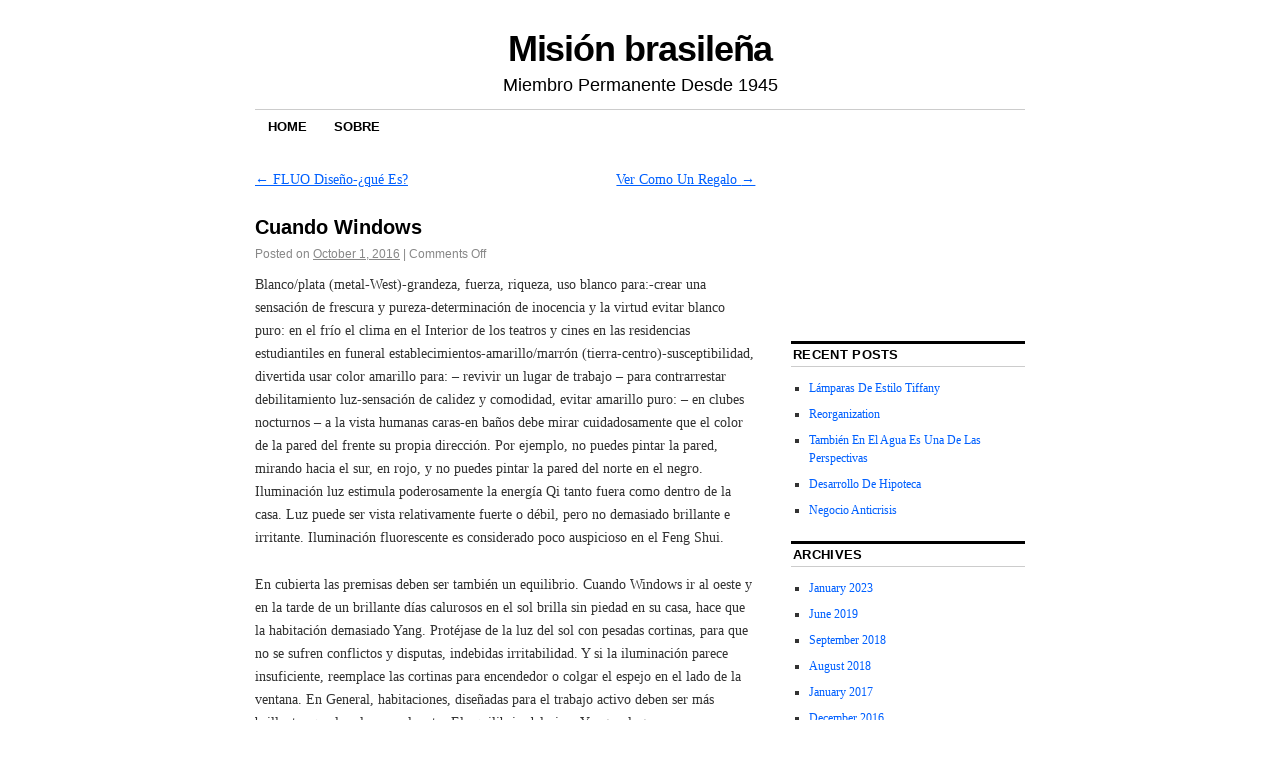

--- FILE ---
content_type: text/html; charset=UTF-8
request_url: http://www.brazilianmission.org/cuando-windows/
body_size: 8709
content:
<!DOCTYPE html>
<!--[if IE 6]>
<html id="ie6" lang="en-US">
<![endif]-->
<!--[if IE 8]>
<html id="ie8" lang="en-US">
<![endif]-->
<!--[if (!IE)]><!-->
<html lang="en-US">
<!--<![endif]-->

<head>
<meta charset="UTF-8" />
<title>Cuando Windows | Misión brasileña</title>
<link rel="profile" href="http://gmpg.org/xfn/11" />
<link rel="pingback" href="http://www.brazilianmission.org/xmlrpc.php" />
<meta name='robots' content='max-image-preview:large' />
	<style>img:is([sizes="auto" i], [sizes^="auto," i]) { contain-intrinsic-size: 3000px 1500px }</style>
	<link rel="alternate" type="application/rss+xml" title="Misión brasileña &raquo; Feed" href="http://www.brazilianmission.org/feed/" />
<link rel="alternate" type="application/rss+xml" title="Misión brasileña &raquo; Comments Feed" href="http://www.brazilianmission.org/comments/feed/" />
<script type="text/javascript">
/* <![CDATA[ */
window._wpemojiSettings = {"baseUrl":"https:\/\/s.w.org\/images\/core\/emoji\/16.0.1\/72x72\/","ext":".png","svgUrl":"https:\/\/s.w.org\/images\/core\/emoji\/16.0.1\/svg\/","svgExt":".svg","source":{"concatemoji":"http:\/\/www.brazilianmission.org\/wp-includes\/js\/wp-emoji-release.min.js?ver=6.8.3"}};
/*! This file is auto-generated */
!function(s,n){var o,i,e;function c(e){try{var t={supportTests:e,timestamp:(new Date).valueOf()};sessionStorage.setItem(o,JSON.stringify(t))}catch(e){}}function p(e,t,n){e.clearRect(0,0,e.canvas.width,e.canvas.height),e.fillText(t,0,0);var t=new Uint32Array(e.getImageData(0,0,e.canvas.width,e.canvas.height).data),a=(e.clearRect(0,0,e.canvas.width,e.canvas.height),e.fillText(n,0,0),new Uint32Array(e.getImageData(0,0,e.canvas.width,e.canvas.height).data));return t.every(function(e,t){return e===a[t]})}function u(e,t){e.clearRect(0,0,e.canvas.width,e.canvas.height),e.fillText(t,0,0);for(var n=e.getImageData(16,16,1,1),a=0;a<n.data.length;a++)if(0!==n.data[a])return!1;return!0}function f(e,t,n,a){switch(t){case"flag":return n(e,"\ud83c\udff3\ufe0f\u200d\u26a7\ufe0f","\ud83c\udff3\ufe0f\u200b\u26a7\ufe0f")?!1:!n(e,"\ud83c\udde8\ud83c\uddf6","\ud83c\udde8\u200b\ud83c\uddf6")&&!n(e,"\ud83c\udff4\udb40\udc67\udb40\udc62\udb40\udc65\udb40\udc6e\udb40\udc67\udb40\udc7f","\ud83c\udff4\u200b\udb40\udc67\u200b\udb40\udc62\u200b\udb40\udc65\u200b\udb40\udc6e\u200b\udb40\udc67\u200b\udb40\udc7f");case"emoji":return!a(e,"\ud83e\udedf")}return!1}function g(e,t,n,a){var r="undefined"!=typeof WorkerGlobalScope&&self instanceof WorkerGlobalScope?new OffscreenCanvas(300,150):s.createElement("canvas"),o=r.getContext("2d",{willReadFrequently:!0}),i=(o.textBaseline="top",o.font="600 32px Arial",{});return e.forEach(function(e){i[e]=t(o,e,n,a)}),i}function t(e){var t=s.createElement("script");t.src=e,t.defer=!0,s.head.appendChild(t)}"undefined"!=typeof Promise&&(o="wpEmojiSettingsSupports",i=["flag","emoji"],n.supports={everything:!0,everythingExceptFlag:!0},e=new Promise(function(e){s.addEventListener("DOMContentLoaded",e,{once:!0})}),new Promise(function(t){var n=function(){try{var e=JSON.parse(sessionStorage.getItem(o));if("object"==typeof e&&"number"==typeof e.timestamp&&(new Date).valueOf()<e.timestamp+604800&&"object"==typeof e.supportTests)return e.supportTests}catch(e){}return null}();if(!n){if("undefined"!=typeof Worker&&"undefined"!=typeof OffscreenCanvas&&"undefined"!=typeof URL&&URL.createObjectURL&&"undefined"!=typeof Blob)try{var e="postMessage("+g.toString()+"("+[JSON.stringify(i),f.toString(),p.toString(),u.toString()].join(",")+"));",a=new Blob([e],{type:"text/javascript"}),r=new Worker(URL.createObjectURL(a),{name:"wpTestEmojiSupports"});return void(r.onmessage=function(e){c(n=e.data),r.terminate(),t(n)})}catch(e){}c(n=g(i,f,p,u))}t(n)}).then(function(e){for(var t in e)n.supports[t]=e[t],n.supports.everything=n.supports.everything&&n.supports[t],"flag"!==t&&(n.supports.everythingExceptFlag=n.supports.everythingExceptFlag&&n.supports[t]);n.supports.everythingExceptFlag=n.supports.everythingExceptFlag&&!n.supports.flag,n.DOMReady=!1,n.readyCallback=function(){n.DOMReady=!0}}).then(function(){return e}).then(function(){var e;n.supports.everything||(n.readyCallback(),(e=n.source||{}).concatemoji?t(e.concatemoji):e.wpemoji&&e.twemoji&&(t(e.twemoji),t(e.wpemoji)))}))}((window,document),window._wpemojiSettings);
/* ]]> */
</script>
<style id='wp-emoji-styles-inline-css' type='text/css'>

	img.wp-smiley, img.emoji {
		display: inline !important;
		border: none !important;
		box-shadow: none !important;
		height: 1em !important;
		width: 1em !important;
		margin: 0 0.07em !important;
		vertical-align: -0.1em !important;
		background: none !important;
		padding: 0 !important;
	}
</style>
<link rel='stylesheet' id='wp-block-library-css' href='http://www.brazilianmission.org/wp-includes/css/dist/block-library/style.min.css?ver=6.8.3' type='text/css' media='all' />
<style id='classic-theme-styles-inline-css' type='text/css'>
/*! This file is auto-generated */
.wp-block-button__link{color:#fff;background-color:#32373c;border-radius:9999px;box-shadow:none;text-decoration:none;padding:calc(.667em + 2px) calc(1.333em + 2px);font-size:1.125em}.wp-block-file__button{background:#32373c;color:#fff;text-decoration:none}
</style>
<style id='global-styles-inline-css' type='text/css'>
:root{--wp--preset--aspect-ratio--square: 1;--wp--preset--aspect-ratio--4-3: 4/3;--wp--preset--aspect-ratio--3-4: 3/4;--wp--preset--aspect-ratio--3-2: 3/2;--wp--preset--aspect-ratio--2-3: 2/3;--wp--preset--aspect-ratio--16-9: 16/9;--wp--preset--aspect-ratio--9-16: 9/16;--wp--preset--color--black: #000000;--wp--preset--color--cyan-bluish-gray: #abb8c3;--wp--preset--color--white: #ffffff;--wp--preset--color--pale-pink: #f78da7;--wp--preset--color--vivid-red: #cf2e2e;--wp--preset--color--luminous-vivid-orange: #ff6900;--wp--preset--color--luminous-vivid-amber: #fcb900;--wp--preset--color--light-green-cyan: #7bdcb5;--wp--preset--color--vivid-green-cyan: #00d084;--wp--preset--color--pale-cyan-blue: #8ed1fc;--wp--preset--color--vivid-cyan-blue: #0693e3;--wp--preset--color--vivid-purple: #9b51e0;--wp--preset--gradient--vivid-cyan-blue-to-vivid-purple: linear-gradient(135deg,rgba(6,147,227,1) 0%,rgb(155,81,224) 100%);--wp--preset--gradient--light-green-cyan-to-vivid-green-cyan: linear-gradient(135deg,rgb(122,220,180) 0%,rgb(0,208,130) 100%);--wp--preset--gradient--luminous-vivid-amber-to-luminous-vivid-orange: linear-gradient(135deg,rgba(252,185,0,1) 0%,rgba(255,105,0,1) 100%);--wp--preset--gradient--luminous-vivid-orange-to-vivid-red: linear-gradient(135deg,rgba(255,105,0,1) 0%,rgb(207,46,46) 100%);--wp--preset--gradient--very-light-gray-to-cyan-bluish-gray: linear-gradient(135deg,rgb(238,238,238) 0%,rgb(169,184,195) 100%);--wp--preset--gradient--cool-to-warm-spectrum: linear-gradient(135deg,rgb(74,234,220) 0%,rgb(151,120,209) 20%,rgb(207,42,186) 40%,rgb(238,44,130) 60%,rgb(251,105,98) 80%,rgb(254,248,76) 100%);--wp--preset--gradient--blush-light-purple: linear-gradient(135deg,rgb(255,206,236) 0%,rgb(152,150,240) 100%);--wp--preset--gradient--blush-bordeaux: linear-gradient(135deg,rgb(254,205,165) 0%,rgb(254,45,45) 50%,rgb(107,0,62) 100%);--wp--preset--gradient--luminous-dusk: linear-gradient(135deg,rgb(255,203,112) 0%,rgb(199,81,192) 50%,rgb(65,88,208) 100%);--wp--preset--gradient--pale-ocean: linear-gradient(135deg,rgb(255,245,203) 0%,rgb(182,227,212) 50%,rgb(51,167,181) 100%);--wp--preset--gradient--electric-grass: linear-gradient(135deg,rgb(202,248,128) 0%,rgb(113,206,126) 100%);--wp--preset--gradient--midnight: linear-gradient(135deg,rgb(2,3,129) 0%,rgb(40,116,252) 100%);--wp--preset--font-size--small: 13px;--wp--preset--font-size--medium: 20px;--wp--preset--font-size--large: 36px;--wp--preset--font-size--x-large: 42px;--wp--preset--spacing--20: 0.44rem;--wp--preset--spacing--30: 0.67rem;--wp--preset--spacing--40: 1rem;--wp--preset--spacing--50: 1.5rem;--wp--preset--spacing--60: 2.25rem;--wp--preset--spacing--70: 3.38rem;--wp--preset--spacing--80: 5.06rem;--wp--preset--shadow--natural: 6px 6px 9px rgba(0, 0, 0, 0.2);--wp--preset--shadow--deep: 12px 12px 50px rgba(0, 0, 0, 0.4);--wp--preset--shadow--sharp: 6px 6px 0px rgba(0, 0, 0, 0.2);--wp--preset--shadow--outlined: 6px 6px 0px -3px rgba(255, 255, 255, 1), 6px 6px rgba(0, 0, 0, 1);--wp--preset--shadow--crisp: 6px 6px 0px rgba(0, 0, 0, 1);}:where(.is-layout-flex){gap: 0.5em;}:where(.is-layout-grid){gap: 0.5em;}body .is-layout-flex{display: flex;}.is-layout-flex{flex-wrap: wrap;align-items: center;}.is-layout-flex > :is(*, div){margin: 0;}body .is-layout-grid{display: grid;}.is-layout-grid > :is(*, div){margin: 0;}:where(.wp-block-columns.is-layout-flex){gap: 2em;}:where(.wp-block-columns.is-layout-grid){gap: 2em;}:where(.wp-block-post-template.is-layout-flex){gap: 1.25em;}:where(.wp-block-post-template.is-layout-grid){gap: 1.25em;}.has-black-color{color: var(--wp--preset--color--black) !important;}.has-cyan-bluish-gray-color{color: var(--wp--preset--color--cyan-bluish-gray) !important;}.has-white-color{color: var(--wp--preset--color--white) !important;}.has-pale-pink-color{color: var(--wp--preset--color--pale-pink) !important;}.has-vivid-red-color{color: var(--wp--preset--color--vivid-red) !important;}.has-luminous-vivid-orange-color{color: var(--wp--preset--color--luminous-vivid-orange) !important;}.has-luminous-vivid-amber-color{color: var(--wp--preset--color--luminous-vivid-amber) !important;}.has-light-green-cyan-color{color: var(--wp--preset--color--light-green-cyan) !important;}.has-vivid-green-cyan-color{color: var(--wp--preset--color--vivid-green-cyan) !important;}.has-pale-cyan-blue-color{color: var(--wp--preset--color--pale-cyan-blue) !important;}.has-vivid-cyan-blue-color{color: var(--wp--preset--color--vivid-cyan-blue) !important;}.has-vivid-purple-color{color: var(--wp--preset--color--vivid-purple) !important;}.has-black-background-color{background-color: var(--wp--preset--color--black) !important;}.has-cyan-bluish-gray-background-color{background-color: var(--wp--preset--color--cyan-bluish-gray) !important;}.has-white-background-color{background-color: var(--wp--preset--color--white) !important;}.has-pale-pink-background-color{background-color: var(--wp--preset--color--pale-pink) !important;}.has-vivid-red-background-color{background-color: var(--wp--preset--color--vivid-red) !important;}.has-luminous-vivid-orange-background-color{background-color: var(--wp--preset--color--luminous-vivid-orange) !important;}.has-luminous-vivid-amber-background-color{background-color: var(--wp--preset--color--luminous-vivid-amber) !important;}.has-light-green-cyan-background-color{background-color: var(--wp--preset--color--light-green-cyan) !important;}.has-vivid-green-cyan-background-color{background-color: var(--wp--preset--color--vivid-green-cyan) !important;}.has-pale-cyan-blue-background-color{background-color: var(--wp--preset--color--pale-cyan-blue) !important;}.has-vivid-cyan-blue-background-color{background-color: var(--wp--preset--color--vivid-cyan-blue) !important;}.has-vivid-purple-background-color{background-color: var(--wp--preset--color--vivid-purple) !important;}.has-black-border-color{border-color: var(--wp--preset--color--black) !important;}.has-cyan-bluish-gray-border-color{border-color: var(--wp--preset--color--cyan-bluish-gray) !important;}.has-white-border-color{border-color: var(--wp--preset--color--white) !important;}.has-pale-pink-border-color{border-color: var(--wp--preset--color--pale-pink) !important;}.has-vivid-red-border-color{border-color: var(--wp--preset--color--vivid-red) !important;}.has-luminous-vivid-orange-border-color{border-color: var(--wp--preset--color--luminous-vivid-orange) !important;}.has-luminous-vivid-amber-border-color{border-color: var(--wp--preset--color--luminous-vivid-amber) !important;}.has-light-green-cyan-border-color{border-color: var(--wp--preset--color--light-green-cyan) !important;}.has-vivid-green-cyan-border-color{border-color: var(--wp--preset--color--vivid-green-cyan) !important;}.has-pale-cyan-blue-border-color{border-color: var(--wp--preset--color--pale-cyan-blue) !important;}.has-vivid-cyan-blue-border-color{border-color: var(--wp--preset--color--vivid-cyan-blue) !important;}.has-vivid-purple-border-color{border-color: var(--wp--preset--color--vivid-purple) !important;}.has-vivid-cyan-blue-to-vivid-purple-gradient-background{background: var(--wp--preset--gradient--vivid-cyan-blue-to-vivid-purple) !important;}.has-light-green-cyan-to-vivid-green-cyan-gradient-background{background: var(--wp--preset--gradient--light-green-cyan-to-vivid-green-cyan) !important;}.has-luminous-vivid-amber-to-luminous-vivid-orange-gradient-background{background: var(--wp--preset--gradient--luminous-vivid-amber-to-luminous-vivid-orange) !important;}.has-luminous-vivid-orange-to-vivid-red-gradient-background{background: var(--wp--preset--gradient--luminous-vivid-orange-to-vivid-red) !important;}.has-very-light-gray-to-cyan-bluish-gray-gradient-background{background: var(--wp--preset--gradient--very-light-gray-to-cyan-bluish-gray) !important;}.has-cool-to-warm-spectrum-gradient-background{background: var(--wp--preset--gradient--cool-to-warm-spectrum) !important;}.has-blush-light-purple-gradient-background{background: var(--wp--preset--gradient--blush-light-purple) !important;}.has-blush-bordeaux-gradient-background{background: var(--wp--preset--gradient--blush-bordeaux) !important;}.has-luminous-dusk-gradient-background{background: var(--wp--preset--gradient--luminous-dusk) !important;}.has-pale-ocean-gradient-background{background: var(--wp--preset--gradient--pale-ocean) !important;}.has-electric-grass-gradient-background{background: var(--wp--preset--gradient--electric-grass) !important;}.has-midnight-gradient-background{background: var(--wp--preset--gradient--midnight) !important;}.has-small-font-size{font-size: var(--wp--preset--font-size--small) !important;}.has-medium-font-size{font-size: var(--wp--preset--font-size--medium) !important;}.has-large-font-size{font-size: var(--wp--preset--font-size--large) !important;}.has-x-large-font-size{font-size: var(--wp--preset--font-size--x-large) !important;}
:where(.wp-block-post-template.is-layout-flex){gap: 1.25em;}:where(.wp-block-post-template.is-layout-grid){gap: 1.25em;}
:where(.wp-block-columns.is-layout-flex){gap: 2em;}:where(.wp-block-columns.is-layout-grid){gap: 2em;}
:root :where(.wp-block-pullquote){font-size: 1.5em;line-height: 1.6;}
</style>
<link rel='stylesheet' id='coraline-css' href='http://www.brazilianmission.org/wp-content/themes/coraline/style.css?ver=6.8.3' type='text/css' media='all' />
<link rel="https://api.w.org/" href="http://www.brazilianmission.org/wp-json/" /><link rel="alternate" title="JSON" type="application/json" href="http://www.brazilianmission.org/wp-json/wp/v2/posts/1928" /><link rel="EditURI" type="application/rsd+xml" title="RSD" href="http://www.brazilianmission.org/xmlrpc.php?rsd" />
<meta name="generator" content="WordPress 6.8.3" />
<link rel="canonical" href="http://www.brazilianmission.org/cuando-windows/" />
<link rel='shortlink' href='http://www.brazilianmission.org/?p=1928' />
<link rel="alternate" title="oEmbed (JSON)" type="application/json+oembed" href="http://www.brazilianmission.org/wp-json/oembed/1.0/embed?url=http%3A%2F%2Fwww.brazilianmission.org%2Fcuando-windows%2F" />
<link rel="alternate" title="oEmbed (XML)" type="text/xml+oembed" href="http://www.brazilianmission.org/wp-json/oembed/1.0/embed?url=http%3A%2F%2Fwww.brazilianmission.org%2Fcuando-windows%2F&#038;format=xml" />
<style data-context="foundation-flickity-css">/*! Flickity v2.0.2
http://flickity.metafizzy.co
---------------------------------------------- */.flickity-enabled{position:relative}.flickity-enabled:focus{outline:0}.flickity-viewport{overflow:hidden;position:relative;height:100%}.flickity-slider{position:absolute;width:100%;height:100%}.flickity-enabled.is-draggable{-webkit-tap-highlight-color:transparent;tap-highlight-color:transparent;-webkit-user-select:none;-moz-user-select:none;-ms-user-select:none;user-select:none}.flickity-enabled.is-draggable .flickity-viewport{cursor:move;cursor:-webkit-grab;cursor:grab}.flickity-enabled.is-draggable .flickity-viewport.is-pointer-down{cursor:-webkit-grabbing;cursor:grabbing}.flickity-prev-next-button{position:absolute;top:50%;width:44px;height:44px;border:none;border-radius:50%;background:#fff;background:hsla(0,0%,100%,.75);cursor:pointer;-webkit-transform:translateY(-50%);transform:translateY(-50%)}.flickity-prev-next-button:hover{background:#fff}.flickity-prev-next-button:focus{outline:0;box-shadow:0 0 0 5px #09f}.flickity-prev-next-button:active{opacity:.6}.flickity-prev-next-button.previous{left:10px}.flickity-prev-next-button.next{right:10px}.flickity-rtl .flickity-prev-next-button.previous{left:auto;right:10px}.flickity-rtl .flickity-prev-next-button.next{right:auto;left:10px}.flickity-prev-next-button:disabled{opacity:.3;cursor:auto}.flickity-prev-next-button svg{position:absolute;left:20%;top:20%;width:60%;height:60%}.flickity-prev-next-button .arrow{fill:#333}.flickity-page-dots{position:absolute;width:100%;bottom:-25px;padding:0;margin:0;list-style:none;text-align:center;line-height:1}.flickity-rtl .flickity-page-dots{direction:rtl}.flickity-page-dots .dot{display:inline-block;width:10px;height:10px;margin:0 8px;background:#333;border-radius:50%;opacity:.25;cursor:pointer}.flickity-page-dots .dot.is-selected{opacity:1}</style><style data-context="foundation-slideout-css">.slideout-menu{position:fixed;left:0;top:0;bottom:0;right:auto;z-index:0;width:256px;overflow-y:auto;-webkit-overflow-scrolling:touch;display:none}.slideout-menu.pushit-right{left:auto;right:0}.slideout-panel{position:relative;z-index:1;will-change:transform}.slideout-open,.slideout-open .slideout-panel,.slideout-open body{overflow:hidden}.slideout-open .slideout-menu{display:block}.pushit{display:none}</style><style>.ios7.web-app-mode.has-fixed header{ background-color: rgba(3,122,221,.88);}</style></head>

<body class="wp-singular post-template-default single single-post postid-1928 single-format-standard wp-theme-coraline two-column content-sidebar">
<div id="container" class="hfeed contain">
	<div id="header">
		<div id="masthead" role="banner">
						<div id="site-title">
				<span>
					<a href="http://www.brazilianmission.org/" title="Misión brasileña" rel="home">Misión brasileña</a>
				</span>
			</div>
			<div id="site-description">Miembro Permanente Desde 1945</div>
		</div><!-- #masthead -->

		<div id="access" role="navigation">
		  			<div class="skip-link screen-reader-text"><a href="#content" title="Skip to content">Skip to content</a></div>
						<div class="menu"><ul>
<li ><a href="http://www.brazilianmission.org/">Home</a></li><li class="page_item page-item-8"><a href="http://www.brazilianmission.org/about/">Sobre</a></li>
</ul></div>
		</div><!-- #access -->

		<div id="branding">
					</div><!-- #branding -->
	</div><!-- #header -->

	<div id="content-box">

<div id="content-container">
	<div id="content" role="main">

	
		<div id="nav-above" class="navigation">
			<div class="nav-previous"><a href="http://www.brazilianmission.org/fluo-diseno-que-es/" rel="prev"><span class="meta-nav">&larr;</span> FLUO Diseño-¿qué Es?</a></div>
			<div class="nav-next"><a href="http://www.brazilianmission.org/ver-como-un-regalo/" rel="next">Ver Como Un Regalo <span class="meta-nav">&rarr;</span></a></div>
		</div><!-- #nav-above -->

		<div id="post-1928" class="post-1928 post type-post status-publish format-standard hentry category-uncategorized tag-noticias-2">

			
			<h1 class="entry-title">Cuando Windows</h1>
							<div class="entry-meta">
					<span class="meta-prep meta-prep-author">Posted on</span> <a href="http://www.brazilianmission.org/cuando-windows/" title="2:33 pm" rel="bookmark"><span class="entry-date">October 1, 2016</span></a> <span class="comments-link"><span class="meta-sep">|</span> <span>Comments Off<span class="screen-reader-text"> on Cuando Windows</span></span></span>
									</div><!-- .entry-meta -->
			
			<div class="entry-content">
				<p>Blanco/plata (metal-West)-grandeza, fuerza, riqueza, uso blanco para:-crear una sensación de frescura y pureza-determinación de inocencia y la virtud evitar blanco puro: en el frío el clima en el Interior de los teatros y cines en las residencias estudiantiles en funeral establecimientos-amarillo/marrón (tierra-centro)-susceptibilidad, divertida usar color amarillo para: &#8211; revivir un lugar de trabajo &#8211; para contrarrestar debilitamiento luz-sensación de calidez y comodidad, evitar amarillo puro: &#8211; en clubes nocturnos &#8211; a la vista humanas caras-en baños debe mirar cuidadosamente que el color de la pared del frente su propia dirección. Por ejemplo, no puedes pintar la pared, mirando hacia el sur, en rojo, y no puedes pintar la pared del norte en el negro. Iluminación luz estimula poderosamente la energía Qi tanto fuera como dentro de la casa. Luz puede ser vista relativamente fuerte o débil, pero no demasiado brillante e irritante. Iluminación fluorescente es considerado poco auspicioso en el Feng Shui. </p>
<p>En cubierta las premisas deben ser también un equilibrio. Cuando Windows ir al oeste y en la tarde de un brillante días calurosos en el sol brilla sin piedad en su casa, hace que la habitación demasiado Yang. Protéjase de la luz del sol con pesadas cortinas, para que no se sufren conflictos y disputas, indebidas irritabilidad. Y si la iluminación parece insuficiente, reemplace las cortinas para encendedor o colgar el espejo en el lado de la ventana. En General, habitaciones, diseñadas para el trabajo activo deben ser más brillantes que la sala para el resto. El equilibrio del yin y Yang se logra con un agradable los niveles de luz. </p>
<p>Lámparas y candelabros son convenientes hacer la sala más luz y crear el efecto de iluminación suave y difusa. Interruptores con ajuste suave para cambiar el brillo de la luz, que es especialmente importante si la sala se utiliza para diversos propósitos. Evitar potentes lámparas situadas directamente arriba, especialmente en aquellos lugares donde la gente durante mucho tiempo.</p>
							</div><!-- .entry-content -->

			<div class="entry-info">
							This entry was posted in <a href="http://www.brazilianmission.org/category/uncategorized/" rel="category tag">Uncategorized</a> and tagged <a href="http://www.brazilianmission.org/tag/noticias-2/" rel="tag">noticias</a>. Bookmark the <a href="http://www.brazilianmission.org/cuando-windows/" title="Permalink to Cuando Windows" rel="bookmark">permalink</a>.							</div><!-- .entry-info -->
		</div><!-- #post-## -->

		<div id="nav-below" class="navigation">
			<div class="nav-previous"><a href="http://www.brazilianmission.org/fluo-diseno-que-es/" rel="prev"><span class="meta-nav">&larr;</span> FLUO Diseño-¿qué Es?</a></div>
			<div class="nav-next"><a href="http://www.brazilianmission.org/ver-como-un-regalo/" rel="next">Ver Como Un Regalo <span class="meta-nav">&rarr;</span></a></div>
		</div><!-- #nav-below -->

		
<div id="comments">

	
			<p class="nocomments">Comments are closed.</p>
		
	
	
</div><!-- #comments -->
	
	</div><!-- #content -->
</div><!-- #content-container -->


		
		<div id="primary" class="widget-area" role="complementary">
					<ul class="xoxo">

			<li id="text-3" class="widget-container widget_text">			<div class="textwidget"><object style="height: 290px; width: px"><param name="movie" value="http://www.youtube.com/v/Z8UmK7B9tBQ?version=3&feature=player_detailpage"><param name="allowFullScreen" value="true"><param name="allowScriptAccess" value="always"><embed src="http://www.youtube.com/v/Z8UmK7B9tBQ?version=3&feature=player_detailpage" type="application/x-shockwave-flash" allowfullscreen="true" allowScriptAccess="always" width=""></object></div>
		</li>
		<li id="recent-posts-4" class="widget-container widget_recent_entries">
		<h3 class="widget-title">Recent Posts</h3>
		<ul>
											<li>
					<a href="http://www.brazilianmission.org/lamparas-de-estilo-tiffany/">Lámparas De Estilo Tiffany</a>
									</li>
											<li>
					<a href="http://www.brazilianmission.org/reorganization/">Reorganization</a>
									</li>
											<li>
					<a href="http://www.brazilianmission.org/tambien-en-el-agua-es-una-de-las-perspectivas/">También En El Agua Es Una De Las Perspectivas</a>
									</li>
											<li>
					<a href="http://www.brazilianmission.org/desarrollo-de-hipoteca/">Desarrollo De Hipoteca</a>
									</li>
											<li>
					<a href="http://www.brazilianmission.org/negocio-anticrisis/">Negocio Anticrisis</a>
									</li>
					</ul>

		</li><li id="archives-3" class="widget-container widget_archive"><h3 class="widget-title">Archives</h3>
			<ul>
					<li><a href='http://www.brazilianmission.org/2023/01/'>January 2023</a></li>
	<li><a href='http://www.brazilianmission.org/2019/06/'>June 2019</a></li>
	<li><a href='http://www.brazilianmission.org/2018/09/'>September 2018</a></li>
	<li><a href='http://www.brazilianmission.org/2018/08/'>August 2018</a></li>
	<li><a href='http://www.brazilianmission.org/2017/01/'>January 2017</a></li>
	<li><a href='http://www.brazilianmission.org/2016/12/'>December 2016</a></li>
	<li><a href='http://www.brazilianmission.org/2016/11/'>November 2016</a></li>
	<li><a href='http://www.brazilianmission.org/2016/10/'>October 2016</a></li>
	<li><a href='http://www.brazilianmission.org/2016/09/'>September 2016</a></li>
	<li><a href='http://www.brazilianmission.org/2016/08/'>August 2016</a></li>
	<li><a href='http://www.brazilianmission.org/2016/07/'>July 2016</a></li>
	<li><a href='http://www.brazilianmission.org/2016/06/'>June 2016</a></li>
	<li><a href='http://www.brazilianmission.org/2016/05/'>May 2016</a></li>
	<li><a href='http://www.brazilianmission.org/2016/04/'>April 2016</a></li>
	<li><a href='http://www.brazilianmission.org/2016/03/'>March 2016</a></li>
	<li><a href='http://www.brazilianmission.org/2016/02/'>February 2016</a></li>
	<li><a href='http://www.brazilianmission.org/2015/11/'>November 2015</a></li>
	<li><a href='http://www.brazilianmission.org/2015/10/'>October 2015</a></li>
	<li><a href='http://www.brazilianmission.org/2015/09/'>September 2015</a></li>
	<li><a href='http://www.brazilianmission.org/2015/07/'>July 2015</a></li>
	<li><a href='http://www.brazilianmission.org/2015/06/'>June 2015</a></li>
	<li><a href='http://www.brazilianmission.org/2015/05/'>May 2015</a></li>
	<li><a href='http://www.brazilianmission.org/2015/03/'>March 2015</a></li>
	<li><a href='http://www.brazilianmission.org/2015/02/'>February 2015</a></li>
	<li><a href='http://www.brazilianmission.org/2015/01/'>January 2015</a></li>
	<li><a href='http://www.brazilianmission.org/2014/12/'>December 2014</a></li>
	<li><a href='http://www.brazilianmission.org/2014/11/'>November 2014</a></li>
	<li><a href='http://www.brazilianmission.org/2014/10/'>October 2014</a></li>
	<li><a href='http://www.brazilianmission.org/2014/09/'>September 2014</a></li>
	<li><a href='http://www.brazilianmission.org/2014/08/'>August 2014</a></li>
	<li><a href='http://www.brazilianmission.org/2014/07/'>July 2014</a></li>
	<li><a href='http://www.brazilianmission.org/2014/06/'>June 2014</a></li>
	<li><a href='http://www.brazilianmission.org/2014/05/'>May 2014</a></li>
	<li><a href='http://www.brazilianmission.org/2014/04/'>April 2014</a></li>
	<li><a href='http://www.brazilianmission.org/2014/03/'>March 2014</a></li>
	<li><a href='http://www.brazilianmission.org/2014/02/'>February 2014</a></li>
	<li><a href='http://www.brazilianmission.org/2014/01/'>January 2014</a></li>
	<li><a href='http://www.brazilianmission.org/2011/11/'>November 2011</a></li>
			</ul>

			</li><li id="categories-3" class="widget-container widget_categories"><h3 class="widget-title">Categories</h3>
			<ul>
					<li class="cat-item cat-item-4"><a href="http://www.brazilianmission.org/category/general/">General</a>
</li>
	<li class="cat-item cat-item-1"><a href="http://www.brazilianmission.org/category/uncategorized/">Uncategorized</a>
</li>
			</ul>

			</li><li id="pages-3" class="widget-container widget_pages"><h3 class="widget-title">Pages</h3>
			<ul>
				<li class="page_item page-item-8"><a href="http://www.brazilianmission.org/about/">Sobre</a></li>
			</ul>

			</li>			</ul>
		</div><!-- #primary .widget-area -->

		
			</div><!-- #content-box -->

	<div id="footer" role="contentinfo">
		
		<div id="colophon">
			<span class="generator-link"><a href="http://wordpress.org/" title="A Semantic Personal Publishing Platform" rel="generator">Proudly powered by WordPress.</a></span>
			Theme: Coraline by <a href="https://wordpress.com/themes/" rel="designer">WordPress.com</a>.		</div><!-- #colophon -->
	</div><!-- #footer -->

</div><!-- #container -->

<script type="speculationrules">
{"prefetch":[{"source":"document","where":{"and":[{"href_matches":"\/*"},{"not":{"href_matches":["\/wp-*.php","\/wp-admin\/*","\/wp-content\/uploads\/*","\/wp-content\/*","\/wp-content\/plugins\/*","\/wp-content\/themes\/coraline\/*","\/*\\?(.+)"]}},{"not":{"selector_matches":"a[rel~=\"nofollow\"]"}},{"not":{"selector_matches":".no-prefetch, .no-prefetch a"}}]},"eagerness":"conservative"}]}
</script>
<p>&copy; 2011-2026 <a href="http://www.brazilianmission.org"><strong>Brazilian Mission</strong></a> All Rights Reserved</p><!-- Powered by WPtouch: 4.3.60 --></body>
</html>

<!-- Page cached by LiteSpeed Cache 7.1 on 2026-01-26 05:54:05 -->